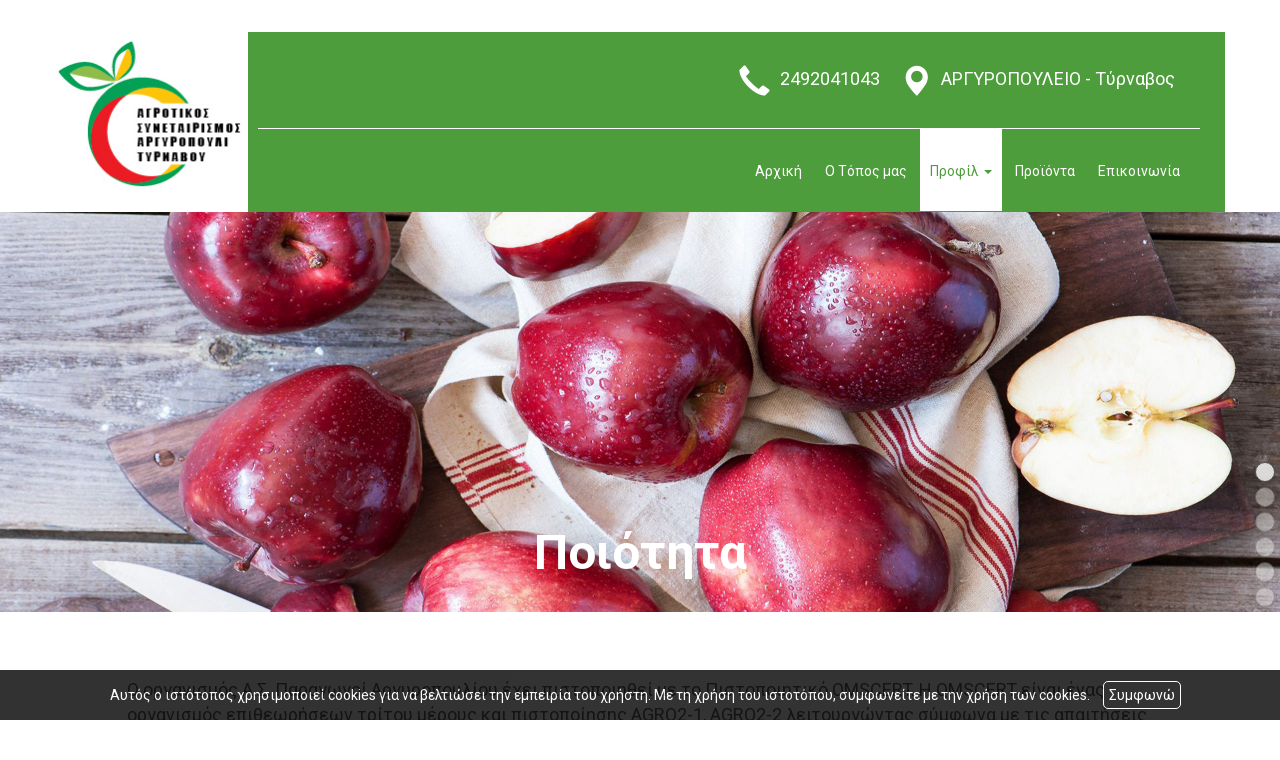

--- FILE ---
content_type: text/html; charset=UTF-8
request_url: https://agrotikossynetairismosargyropouleiou.com.gr/more2.php?l=el&id=8467
body_size: 4957
content:
<!DOCTYPE html><html class="no-js" lang="el">
<head>
    <meta http-equiv=Content-Type content="text/html; charset=utf-8"/>
    <meta http-equiv="Content-Language" content="el" />
    <meta http-equiv="X-UA-Compatible" content="IE=edge,chrome=1">
        <title>ΑΓΡΟΤΙΚΑ ΠΡΟΙΟΝΤΑ - ΑΓΡΟΤΙΚΟΣ ΣΥΝΕΤΑΙΡΙΣΜΟΣΠοιότητα</title>
    <meta name="description" content="Η Ομάδα Παραγωγών Αγροτικός Συνεταιρισμός Παραγωγοί Αργυροπουλίου ιδρύθηκε το 2006,με έδρα το Αργυροπούλι του Νομού Λάρισας, όπου είναι εγΠοιότητα" />
    <meta name="keywords" content="ΑΓΡΟΤΙΚΑ ΠΡΟΙΟΝΤΑ,ΑΓΡΟΤΙΚΟΣ ΣΥΝΕΤΑΙΡΙΣΜΟΣ ΑΡΓΥΡΟΠΟΥΛΕΙΟ ΤΥΡΝΑΒΟΣ ΘΕΣΣΑΛΙΑ - ΜΗΛΑ ΡΟΔΑΚΙΝΑ ΝΕΚΤΑΡΙΝΙΑ ΚΑΡΠΟΥΖΙ ΚΕΡΑΣΙΑ ΑΧΛΑΔΙΑ ΣΤΑΦΥΛΙΑ -" />
    <meta name="viewport" content="width=device-width, initial-scale=1">
    	<link rel="shortcut icon" href="https://www.4ty.gr/favicon.ico">
	            <link rel="alternate" href="https://agrotikossynetairismosargyropouleiou.com.gr/more2.php?l=el&id=8467" hreflang="el" />
                <meta property="og:title" content="ΑΓΡΟΤΙΚΑ ΠΡΟΙΟΝΤΑ ΑΓΡΟΤΙΚΟΣ ΣΥΝΕΤΑΙΡΙΣΜΟΣ ΑΡΓΥΡΟΠΟΥΛΕΙΟ ΤΥΡΝΑΒΟΣ ΘΕΣΣΑΛΙΑ - ΜΗΛΑ ΡΟΔΑΚΙΝΑ ΝΕΚΤΑΡΙΝΙΑ ΚΑΡΠΟΥΖΙ ΚΕΡΑΣΙΑ ΑΧΛΑΔΙΑ ΣΤΑΦΥΛΙΑ - ΣΤΑΦΥΛΙΑ ΟΙΝΟΠΟΙΗΣΙΜΑ" />
                    <meta property="og:type" content="watergategr:company" />
                    <meta property="og:url" content="https://agrotikossynetairismosargyropouleiou.com.gr.4ty.gr/el/ΑΓΡΟΤΙΚΟΣ ΣΥΝΕΤΑΙΡΙΣΜΟΣ ΑΡΓΥΡΟΠΟΥΛΕΙΟ ΤΥΡΝΑΒΟΣ ΘΕΣΣΑΛΙΑ - ΜΗΛΑ ΡΟΔΑΚΙΝΑ ΝΕΚΤΑΡΙΝΙΑ ΚΑΡΠΟΥΖΙ ΚΕΡΑΣΙΑ ΑΧΛΑΔΙΑ ΣΤΑΦΥΛΙΑ - ΣΤΑΦΥΛΙΑ ΟΙΝΟΠΟΙΗΣΙΜΑ" />
                        <meta property="og:image" content="https://content.4ty.gr/merchants/logos/2017/09/31682-ASAT 3.jpg" />
                            <meta property="og:image" content="https://content.4ty.gr/merchants/photos/31682-AGROTIKA-PROIONTA-AGROTIKOS-SYNETAIRISMOS-ARGYROPOYLEIO-TYRNABOS---MILA-RODAKINA-NEKTARINIA-KARPOYZI-KERASIA-AHLADIA-STAFYLIA---STAFYLIA-OINOPOIISIMA-1.jpg" />
                            <meta property="og:image" content="https://content.4ty.gr/merchants/photos/31682-AGROTIKA-PROIONTA-AGROTIKOS-SYNETAIRISMOS-ARGYROPOYLEIO-TYRNABOS---MILA-RODAKINA-NEKTARINIA-KARPOYZI-KERASIA-AHLADIA-STAFYLIA---STAFYLIA-OINOPOIISIMA-2.jpg" />
                            <meta property="og:image" content="https://content.4ty.gr/merchants/photos/31682-AGROTIKA-PROIONTA-AGROTIKOS-SYNETAIRISMOS-ARGYROPOYLEIO-TYRNABOS---MILA-RODAKINA-NEKTARINIA-KARPOYZI-KERASIA-AHLADIA-STAFYLIA---STAFYLIA-OINOPOIISIMA-3.jpg" />
                            <meta property="og:image" content="https://content.4ty.gr/merchants/photos/31682-AGROTIKA-PROIONTA-AGROTIKOS-SYNETAIRISMOS-ARGYROPOYLEIO-TYRNABOS---MILA-RODAKINA-NEKTARINIA-KARPOYZI-KERASIA-AHLADIA-STAFYLIA---STAFYLIA-OINOPOIISIMA-4.jpg" />
                            <meta property="og:image" content="https://content.4ty.gr/merchants/photos/31682-AGROTIKA-PROIONTA-AGROTIKOS-SYNETAIRISMOS-ARGYROPOYLEIO-TYRNABOS---MILA-RODAKINA-NEKTARINIA-KARPOYZI-KERASIA-AHLADIA-STAFYLIA---STAFYLIA-OINOPOIISIMA-5.jpg" />
                            <meta property="og:image" content="https://content.4ty.gr/merchants/photos/31682-AGROTIKA-PROIONTA-AGROTIKOS-SYNETAIRISMOS-ARGYROPOYLEIO-TYRNABOS---MILA-RODAKINA-NEKTARINIA-KARPOYZI-KERASIA-AHLADIA-STAFYLIA---STAFYLIA-OINOPOIISIMA-6.jpg" />
                            <meta property="og:image" content="https://content.4ty.gr/merchants/photos/31682-AGROTIKA-PROIONTA-AGROTIKOS-SYNETAIRISMOS-ARGYROPOYLEIO-TYRNABOS---MILA-RODAKINA-NEKTARINIA-KARPOYZI-KERASIA-AHLADIA-STAFYLIA---STAFYLIA-OINOPOIISIMA-7.jpg" />
                            <meta property="og:image" content="https://content.4ty.gr/merchants/photos/31682-AGROTIKA-PROIONTA-AGROTIKOS-SYNETAIRISMOS-ARGYROPOYLEIO-TYRNABOS---MILA-RODAKINA-NEKTARINIA-KARPOYZI-KERASIA-AHLADIA-STAFYLIA---STAFYLIA-OINOPOIISIMA-8.jpg" />
                        <meta property="og:site_name" content="4ty.gr" />
                    <meta property="fb:admins" content="530698414" />
                    <meta property="og:description" content="												Το Αργυπούλι (παλιότερες ονομασίες Ηλώνη και Καρατζόλι) του Δήμου Τυρνάβου, μόλις 13 χλμ από τον Τύρναβο και 29 χλμ από τη Λάρισα" />
                    <meta property="place:location:latitude" content="39.8263981" />
                    <meta property="place:location:longitude" content="22.3075834" />
                    <meta property="watergategr:contact:street_address" content="ΑΡΓΥΡΟΠΟΥΛΕΙΟ" />
                    <meta property="watergategr:contact:locality" content="Τύρναβος" />
                    <meta property="watergategr:contact:region" content="Λάρισας" />
                    <meta property="watergategr:contact:postal_code" content="40100" />
                    <meta property="watergategr:contact:country_name" content="Ελλάδα" />
                    <meta property="watergategr:contact:email" content="agro27@otenet.gr" />
                    <meta property="watergategr:contact:phone_number" content="2492041043" />
                    <meta property="watergategr:contact:fax_number" content="2492041034" />
            <link rel="stylesheet" href="/external/bootstrap/bootstrap/3.4.1/css/bootstrap.min.css">
<link rel="stylesheet" href="/external/bootstrap/bootstrap/3.4.1/css/bootstrap-theme.min.css">
<script src="/external/bootstrap/bootstrap/3.4.1/js/bootstrap.min.js" defer></script>
    <link href="https://code.jquery.com/ui/1.11.1/themes/smoothness/jquery-ui.min.css" rel="stylesheet" type="text/css"/>
    <link rel="stylesheet" href="/css/normalize.min.css">
		<link rel="stylesheet" type="text/css" href="/templates/forest_green_white/styles.css" media="screen" />
    <script src="/js/modernizr-3.6.0.js"></script>
    <script src="//ajax.googleapis.com/ajax/libs/jquery/1.11.1/jquery.min.js"></script>
		<script>
	_atrk_opts = { atrk_acct:"+cqim1akGFL1vg", domain:"4ty.gr",dynamic: true};
	(function() { var as = document.createElement('script'); as.type = 'text/javascript'; as.async = true; as.src = "https://d31qbv1cthcecs.cloudfront.net/atrk.js"; var s = document.getElementsByTagName('script')[0];s.parentNode.insertBefore(as, s); })();
	</script>
	    </head>
<body class="more">
<script type="text/javascript">
    _atrk_opts = { atrk_acct:"QBkaj1a4ZP00Gu", domain:"4ty.gr",dynamic: true};
    (function() { var as = document.createElement('script'); as.type = 'text/javascript'; as.async = true; as.src = "https://d31qbv1cthcecs.cloudfront.net/atrk.js"; var s = document.getElementsByTagName('script')[0];s.parentNode.insertBefore(as, s); })();
</script>
<noscript><img src="https://d5nxst8fruw4z.cloudfront.net/atrk.gif?account=QBkaj1a4ZP00Gu" style="display:none" height="1" width="1" alt="noscript image for google" /></noscript>
<div id="fb-root"></div>
<script>(function(d, s, id) {
        var js, fjs = d.getElementsByTagName(s)[0];
        if (d.getElementById(id)) return;
        js = d.createElement(s); js.id = id;
        js.src = "//connect.facebook.net/en_GB/all.js#xfbml=1&appId=497486486953614";
        fjs.parentNode.insertBefore(js, fjs);
    }(document, 'script', 'facebook-jssdk'));</script>
<header id="header">
    <div class="container">
        <div class="row">
            <div class="col-lg-2">
                <div id="logo" itemscope itemtype="http://schema.org/ImageObject">
	                		                <meta itemprop="contentUrl" content="https://content.4ty.gr/merchants/logos/2017/09/31682-ASAT 3.jpg">
	                                        <meta itemprop="name" content="&Alpha;&Gamma;&Rho;&Omicron;&Tau;&Iota;&Kappa;&Omicron;&Sigma; &Sigma;&Upsilon;&Nu;&Epsilon;&Tau;&Alpha;&Iota;&Rho;&Iota;&Sigma;&Mu;&Omicron;&Sigma; &Alpha;&Rho;&Gamma;&Upsilon;&Rho;&Omicron;&Pi;&Omicron;&Upsilon;&Lambda;&Epsilon;&Iota;&Omicron; &Tau;&Upsilon;&Rho;&Nu;&Alpha;&Beta;&Omicron;&Sigma; &Theta;&Epsilon;&Sigma;&Sigma;&Alpha;&Lambda;&Iota;&Alpha; - &Mu;&Eta;&Lambda;&Alpha; &Rho;&Omicron;&Delta;&Alpha;&Kappa;&Iota;&Nu;&Alpha; &Nu;&Epsilon;&Kappa;&Tau;&Alpha;&Rho;&Iota;&Nu;&Iota;&Alpha; &Kappa;&Alpha;&Rho;&Pi;&Omicron;&Upsilon;&Zeta;&Iota; &Kappa;&Epsilon;&Rho;&Alpha;&Sigma;&Iota;&Alpha; &Alpha;&Chi;&Lambda;&Alpha;&Delta;&Iota;&Alpha; &Sigma;&Tau;&Alpha;&Phi;&Upsilon;&Lambda;&Iota;&Alpha; - &Sigma;&Tau;&Alpha;&Phi;&Upsilon;&Lambda;&Iota;&Alpha; &Omicron;&Iota;&Nu;&Omicron;&Pi;&Omicron;&Iota;&Eta;&Sigma;&Iota;&Mu;&Alpha;">
                    <div>
                        <div>
                            <img src="https://content.4ty.gr/merchants/logos/2017/09/31682-ASAT 3.jpg" alt="ΑΓΡΟΤΙΚΟΣ ΣΥΝΕΤΑΙΡΙΣΜΟΣ ΑΡΓΥΡΟΠΟΥΛΕΙΟ ΤΥΡΝΑΒΟΣ ΘΕΣΣΑΛΙΑ - ΜΗΛΑ ΡΟΔΑΚΙΝΑ ΝΕΚΤΑΡΙΝΙΑ ΚΑΡΠΟΥΖΙ ΚΕΡΑΣΙΑ ΑΧΛΑΔΙΑ ΣΤΑΦΥΛΙΑ - ΣΤΑΦΥΛΙΑ ΟΙΝΟΠΟΙΗΣΙΜΑ" class="img-responsive" />
                        </div>
                    </div>
                </div>
            </div>
            <div class="col-lg-10">
                    <nav class="navbar navbar-default">
        <div class="container-fluid">
            <div class="navbar-header">
                <button type="button" class="navbar-toggle collapsed" data-toggle="collapse" data-target="#bs-example-navbar-collapse-1">
                    <span class="sr-only">MENU</span>
                </button>
            </div>
            <div class="collapse navbar-collapse" id="bs-example-navbar-collapse-1">
                <ul class="nav navbar-nav ">
                                            <li class=" ">
                            <a href="https://agrotikossynetairismosargyropouleiou.com.gr/index.php?l=el" target="" >
                                Αρχική                                                            </a>
                                                    </li>
                                                <li class=" ">
                            <a href="https://agrotikossynetairismosargyropouleiou.com.gr/more.php?l=el" target="" >
                                Ο Τόπος μας                                                            </a>
                                                    </li>
                                                <li class="dropdown active">
                            <a href="#" target="" class="dropdown-toggle" data-toggle="dropdown" role="button" aria-expanded="false">
                                Προφίλ                                <span class="caret"></span>                            </a>
                                                            <ul class="dropdown-menu sub-menu" role="menu">
                                                                            <li class=" ">
                                            <a href="https://agrotikossynetairismosargyropouleiou.com.gr/more2.php?l=el&id=8465" target="" >
                                                <span>Ο Συνεταιρίσμος μας</span>
                                            </a>
                                                                                    </li>
                                                                            <li class=" ">
                                            <a href="https://agrotikossynetairismosargyropouleiou.com.gr/more2.php?l=el&id=8466" target="" >
                                                <span>Εγκαταστάσεις</span>
                                            </a>
                                                                                    </li>
                                                                            <li class=" active">
                                            <a href="https://agrotikossynetairismosargyropouleiou.com.gr/more2.php?l=el&id=8467" target="" >
                                                <span>Ποιότητα</span>
                                            </a>
                                                                                    </li>
                                                                    </ul>
                                                        </li>
                                                <li class=" ">
                            <a href="https://agrotikossynetairismosargyropouleiou.com.gr/more3.php?l=el" target="" >
                                Προϊόντα                                                            </a>
                                                    </li>
                                                <li class=" ">
                            <a href="https://agrotikossynetairismosargyropouleiou.com.gr/photogallery.php?l=el" target="" >
                                Φωτογραφίες {"hide":"true"}                                                            </a>
                                                    </li>
                                                <li class=" ">
                            <a href="https://agrotikossynetairismosargyropouleiou.com.gr/contact.php?l=el" target="" >
                                Επικοινωνία                                                            </a>
                                                    </li>
                                        </ul>
            </div>
        </div>
    </nav>
                </div>
        </div>
    </div>
</header>
<div class="cycle-wrap">
    <div class="cycle-slideshow"
         data-cycle-speed="1000"
         data-cycle-timeout="5000"
         data-cycle-prev="#bgslideshowprev"
         data-cycle-next="#bgslideshownext"
         data-cycle-caption="#bgslideshowcaption"
         data-cycle-caption-template="{{cycleTitle}}"
         data-cycle-pager="#custom-pager"
        >
                    <img src="https://content.4ty.gr/subdomain-bgslideshows/31682/b3.jpg" data-cycle-title="" alt="Slideshow image">
                    <img src="https://content.4ty.gr/subdomain-bgslideshows/31682/b4.jpg" data-cycle-title="" alt="Slideshow image">
                    <img src="https://content.4ty.gr/subdomain-bgslideshows/31682/b2.jpg" data-cycle-title="" alt="Slideshow image">
                    <img src="https://content.4ty.gr/subdomain-bgslideshows/31682/b7.jpg" data-cycle-title="" alt="Slideshow image">
                    <img src="https://content.4ty.gr/subdomain-bgslideshows/31682/b5.jpg" data-cycle-title="" alt="Slideshow image">
                    <img src="https://content.4ty.gr/subdomain-bgslideshows/31682/b6.jpg" data-cycle-title="" alt="Slideshow image">
            </div>
    <a href=# id="bgslideshowprev" class="bgslideshowbutton"><span>Previous</span></a>
    <a href=# id="bgslideshownext" class="bgslideshowbutton"><span>Next</span></a>
    <div id="bgslideshowcaption"></div>
    <div id="custom-pager" class="center"></div>
</div>
<div id="title-language">
    <div class="container">
        <div class="row">
            <div class="col-sm-10 text-center merchant-title">
                Ποιότητα            </div>
            <div class="col-sm-2 text-right">
                            </div>
        </div>
    </div>
</div>
<article id="more">
    <div class="container">
        <div class="row">
            <main class="col-md-9 col-md-push-3" id="more-content">
                <table align="center" border="0" cellpadding="0" cellspacing="0" style="width:90%">
	<tbody>
		<tr>
			<td>
			<div><span style="font-size:18px">Ο οργανισμός Α.Σ. Παραγωγοί Αργυροπουλίου έχει πιστοποιηθεί με το Πιστοποιητικό QMSCERT. H QMSCERT είναι ένας οργανισμός επιθεωρήσεων τρίτου μέρους και πιστοποίησης AGRO2-1, AGRO2-2 λειτουργώντας σύμφωνα με τις απαιτήσεις του ISO1702</span></div>

			<div>&nbsp;</div>
			</td>
		</tr>
	</tbody>
</table>

<table align="center" border="0" cellpadding="0" cellspacing="0" style="width:90%">
	<tbody>
		<tr>
			<td style="text-align:center"><br />
			<img alt="" src="https://ckfinder.4ty.gr/userfiles/images/d4/asa-tyrnavoy/poiotita2.PNG" style="height:147px; width:445px" /></td>
		</tr>
	</tbody>
</table>

<p>&nbsp;</p>            </main>
            <aside class="col-md-3 col-md-pull-9">
                    <h2>Προφίλ</h2>
        <ul class="nav nav-pills nav-stacked">
                    <li role="presentation" class="">
                <a href="https://agrotikossynetairismosargyropouleiou.com.gr/more2.php?l=el&id=8465" >
                    Ο Συνεταιρίσμος μας                </a>
                <ul class="dropdown-menu" role="menu">
                                    </ul>
            </li>
                    <li role="presentation" class="">
                <a href="https://agrotikossynetairismosargyropouleiou.com.gr/more2.php?l=el&id=8466" >
                    Εγκαταστάσεις                </a>
                <ul class="dropdown-menu" role="menu">
                                    </ul>
            </li>
                    <li role="presentation" class="active">
                <a href="https://agrotikossynetairismosargyropouleiou.com.gr/more2.php?l=el&id=8467" >
                    Ποιότητα                </a>
                <ul class="dropdown-menu" role="menu">
                                    </ul>
            </li>
            </ul>
            </aside>
        </div>
    </div>
</article>
<footer id="footer">
    <div class="container">
        <div class="row">
            <div class="col-lg-3">
                            </div>
            <div class="col-lg-7 col-md-10 col-xs-8" id="footer-menu">
                                <nav>
                    <ul>
                                                    <li>
                                <a href="https://agrotikossynetairismosargyropouleiou.com.gr/terms.php?l=el" >
                                    Όροι                                </a>
                            </li>
                                                    <li>
                                <a href="/" >
                                    Αρχική                                </a>
                            </li>
                                                    <li>
                                <a href="https://agrotikossynetairismosargyropouleiou.com.gr/more.php?l=el" >
                                    Ο Τόπος μας                                </a>
                            </li>
                                                    <li>
                                <a href="https://agrotikossynetairismosargyropouleiou.com.gr/more2.php?l=el" >
                                    Προφίλ                                </a>
                            </li>
                                                    <li>
                                <a href="/more3.php?l=el" >
                                    Προϊόντα                                </a>
                            </li>
                                                    <li>
                                <a href="https://agrotikossynetairismosargyropouleiou.com.gr/photogallery.php?l=el" >
                                    Φωτογραφίες {"hide":"true"}                                </a>
                            </li>
                                                    <li>
                                <a href="https://agrotikossynetairismosargyropouleiou.com.gr/contact.php?l=el" >
                                    Επικοινωνία                                </a>
                            </li>
                                            </ul>
                </nav>
            </div>
            <div class="col-md-2 col-xs-4">                    <a href="http://demoplus.4ty.gr/" id="fourty" target="_blank">
					<img src="/templates/forest_green_white/images/footer-logo.png" alt="Power by 4ty.gr">                </a>
            </div>
        </div>
    </div>
</footer>
    <div id="cookie-notice">
        <p>Αυτός ο ιστότοπος χρησιμοποιεί cookies για να βελτιώσει την εμπειρία του χρήστη. Με τη χρήση του ιστοτόπου, συμφωνείτε με την χρήση των cookies.</p>
        <button id="cookies-agree">Συμφωνώ</button>
    </div>
    <script>window.jQuery || document.write('<script src="/js/vendor/jquery-1.11.1.min.js"><\/script>')</script>
<script src="https://code.jquery.com/ui/1.11.1/jquery-ui.min.js"></script>
<script type="text/javascript" src="/jquery.ui.datepicker-el.js"></script>
<script type="text/javascript" src="/js/jquery.easing.min.js"></script>
<script type="text/javascript" src="/js/jquery.cycle2.min.js"></script>
<script>
    var domain = '4ty.gr';
    var lang = 'el';
    var merchant = {
        lat: 39.8263981,
        lng: 22.3075834,
        eponymia: '&Alpha;&Gamma;&Rho;&Omicron;&Tau;&Iota;&Kappa;&Omicron;&Sigma; &Sigma;&Upsilon;&Nu;&Epsilon;&Tau;&Alpha;&Iota;&Rho;&Iota;&Sigma;&Mu;&Omicron;&Sigma; &Alpha;&Rho;&Gamma;&Upsilon;&Rho;&Omicron;&Pi;&Omicron;&Upsilon;&Lambda;&Epsilon;&Iota;&Omicron; &Tau;&Upsilon;&Rho;&Nu;&Alpha;&Beta;&Omicron;&Sigma; &Theta;&Epsilon;&Sigma;&Sigma;&Alpha;&Lambda;&Iota;&Alpha; - &Mu;&Eta;&Lambda;&Alpha; &Rho;&Omicron;&Delta;&Alpha;&Kappa;&Iota;&Nu;&Alpha; &Nu;&Epsilon;&Kappa;&Tau;&Alpha;&Rho;&Iota;&Nu;&Iota;&Alpha; &Kappa;&Alpha;&Rho;&Pi;&Omicron;&Upsilon;&Zeta;&Iota; &Kappa;&Epsilon;&Rho;&Alpha;&Sigma;&Iota;&Alpha; &Alpha;&Chi;&Lambda;&Alpha;&Delta;&Iota;&Alpha; &Sigma;&Tau;&Alpha;&Phi;&Upsilon;&Lambda;&Iota;&Alpha; - &Sigma;&Tau;&Alpha;&Phi;&Upsilon;&Lambda;&Iota;&Alpha; &Omicron;&Iota;&Nu;&Omicron;&Pi;&Omicron;&Iota;&Eta;&Sigma;&Iota;&Mu;&Alpha;',
        address: '&Alpha;&Rho;&Gamma;&Upsilon;&Rho;&Omicron;&Pi;&Omicron;&Upsilon;&Lambda;&Epsilon;&Iota;&Omicron;, 40100 Τύρναβος',
        phones : '2492041043 Fax. 2492041034',
    };
    var contact = {
        displayMsg: false    }
    var trans = {
        tel: 'Τηλ.'
    }
    var ads = new Array();
</script>
<script src="/templates/forest_green_white/events.js"></script>
		<script>
	var galinks = ['4ty.gr', '4tyshop.gr', location.hostname.indexOf('www.') == 0 ? location.hostname.substr(4) : location.hostname];
	(function(i,s,o,g,r,a,m){i['GoogleAnalyticsObject']=r;i[r]=i[r]||function(){
			(i[r].q=i[r].q||[]).push(arguments)},i[r].l=1*new Date();a=s.createElement(o),
		m=s.getElementsByTagName(o)[0];a.async=1;a.src=g;m.parentNode.insertBefore(a,m)
	})(window,document,'script','//www.google-analytics.com/analytics.js','ga');
	ga('create', 'UA-10296950-1', 'auto', {allowLinker: true});
	ga('require', 'linker');
	ga('linker:autoLink', galinks);
	ga('send', 'pageview');
</script><script src="/js/scripts.js"></script>
<script src="/js/cookies.js"></script>
</body>
</html>


--- FILE ---
content_type: text/css
request_url: https://agrotikossynetairismosargyropouleiou.com.gr/templates/forest_green_white/styles.css
body_size: 736
content:
@import url(/templates/forest_master/styles.css);

/* Color scheme ================================================================ */
#header-middle .container, #main-nav, #bgslideshowcaption a,
#main-nav .dropdown-menu > li > a:hover, .dropdown-menu>.active>a,
.dropdown-menu>.active>a, .dropdown-menu>.active>a:focus,
.dropdown-menu>.active>a:hover, #exclusive-url-next, #exclusive-url-prev,
#exclusiveURLs .exclusive-url.big, .exclusive-url.expo .contents-wrapper,
#recent-articles .learn-more, #articles .learn-more, #footer, #contact-details,
.button {
  background-color: #4e9d3c;
  color: #ffffff;
}

#header-middle .logo-container { background-color: #ffffff; }

#main-nav .navbar-nav > li > a:hover, #main-nav .navbar-nav > li.active > a,
#main-nav .navbar-nav > li.dropdown.open > a,
#main-nav .navbar-nav > li > a:hover, .button:hover,
#exclusiveURLs .exclusive-url.medium a.url:hover,
.exclusive-url.expo a.url:hover, #recent-articles .recent-articles>a:hover,
#bgslideshowcaption .bgslideshowmore>a:hover, .exclusive-url.expo a.url:hover,
#offers .info:hover, #offers .print:hover, #offers .actions .interested:hover,
.ui-dialog .ui-dialog-buttonpane button:hover, #pdf .pdf .button.open:hover,
#recent-articles .learn-more:hover, #articles .learn-more:hover,
#contact-form button[type="submit"]:hover,
#exclusiveURLs .exclusive-url.big a.url:hover {
  background: #ffffff;
  color: #4e9d3c;
}

#main-nav .navbar-nav, .button {
  border-color: #ffffff;
}

#exclusiveURLs .exclusive-url.small h2 a, #recent-articles-title,
#recent-articles-title, #recent-articles .recent-articles h3>a,
body.article-catalog #articles h3>a,
#bgslideshowcaption p, #exclusiveURLs .exclusive-url.medium h2 a,
#exclusiveURLs .exclusive-url.medium a.url {
  color: #4e9d3c;
}

#main-nav .navbar-nav > li > a:hover, #main-nav .navbar-nav > li.active > a,
#main-nav .navbar-nav > li.dropdown.open > a,
#main-nav .navbar-nav > li > a:hover { border-color: #ffffff; }

#contact-info-container .icon, .exclusive-url.expo h2 a,
.exclusive-url.expo a.url {
  color: #ffffff;
}
#recent-articles .learn-more, #articles .learn-more,
#contact-form button[type="submit"], #offers .info, #offers .print,
#offers .actions .interested, .ui-dialog .ui-dialog-buttonpane button,
#pdf .pdf .button.open, #exclusiveURLs .exclusive-url.medium p {
  color: #4e9d3c;
  border-color: #4e9d3c;
}
#bgslideshowcaption .bgslideshowmore>a {
  color: #ffffff;
  border-color: #4e9d3c;
}
#exclusiveURLs .exclusive-url.big .contents h2>a,
#exclusiveURLs .exclusive-url.big a.url {
  color: #ffffff;
}

#recent-articles .learn-more, #articles .learn-more,
#contact-form button[type="submit"] {
  background-color: #ffffff;
}

#bgslideshowcaption h2 {
  color: #4e9d3c;
}
#bgslideshowcaption, #exclusiveURLs .exclusive-url.medium .contents-wrapper {
  background-color: rgba(255,255,255, 0.8);
  color: #4e9d3c;
}
/* ============================================================================= */


--- FILE ---
content_type: text/javascript
request_url: https://agrotikossynetairismosargyropouleiou.com.gr/templates/forest_green_white/events.js
body_size: 120
content:
$.getScript( "/templates/forest_master/events.js", function() {
  console.log("Depedencies loaded");
});
